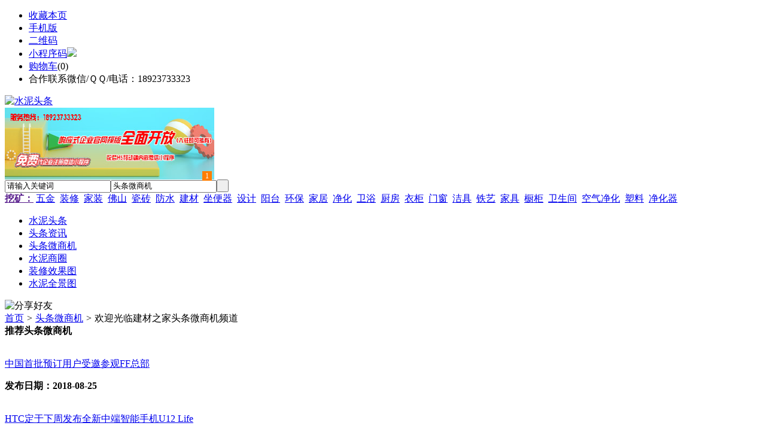

--- FILE ---
content_type: text/html;charset=UTF-8
request_url: https://ns79.com/info/
body_size: 10088
content:
<!doctype html>
<html>
<head>
<meta charset="UTF-8"/>
<title>头条微商机_水泥头条https://ns79.com/</title>
<meta http-equiv="mobile-agent" content="format=html5;url=https://m.ns79.com/info/">
<meta name="generator" content="BoYi"/>
<link rel="shortcut icon" type="image/x-icon" href="https://ns79.com/favicon.ico"/>
<link rel="bookmark" type="image/x-icon" href="https://ns79.com/favicon.ico"/>
<link rel="archives" title="水泥头条" href="https://ns79.com/archiver/"/>
<link rel="stylesheet" type="text/css" href="https://ns79.com/skin/boyi/style.css"/>
<link rel="stylesheet" type="text/css" href="https://ns79.com/skin/boyi/boyi.css"/>
<link rel="stylesheet" type="text/css" href="https://ns79.com/skin/boyi/info.css"/>
<!--[if lte IE 6]>
<link rel="stylesheet" type="text/css" href="https://ns79.com/skin/boyi/ie6.css"/>
<![endif]-->
<script type="text/javascript" src="https://ns79.com/lang/zh-cn/lang.js"></script>
<script type="text/javascript" src="https://ns79.com/file/script/config.js"></script>
<!--[if lte IE 9]><!-->
<script type="text/javascript" src="https://ns79.com/file/script/jquery-1.5.2.min.js"></script>
<!--<![endif]-->
<!--[if (gte IE 10)|!(IE)]><!-->
<script type="text/javascript" src="https://ns79.com/file/script/jquery-2.1.1.min.js"></script>
<!--<![endif]-->
<script type="text/javascript" src="https://ns79.com/file/script/common.js"></script>
<script type="text/javascript" src="https://ns79.com/file/script/page.js"></script>
<script type="text/javascript" src="https://ns79.com/file/script/jquery.lazyload.js"></script><script type="text/javascript">
GoMobile('https://m.ns79.com/info/');
var searchid = 22;
</script>
</head>
<body>
<div class="head" id="head">
<div class="head_m">
<div class="head_r" id="destoon_member"></div>
<div class="head_l">
<ul>
<li class="h_fav"><script type="text/javascript">addFav('收藏本页');</script></li>
<li class="h_mobile"><a href="javascript:Dmobile();">手机版</a></li><li class="h_qrcode"><a href="javascript:Dqrcode();">二维码</a></li>              <li id="mainCon"><a class="h_mobile thumbnail" href="#">小程序码<img src="https://ns79.com/skin/boyi/image/xiao+gong.jpg" /></a></li>
<li class="h_cart"><a href="https://ns79.com/member/cart.php">购物车</a>(<span class="head_t" id="destoon_cart">0</span>)</li>              <li class="f_red">合作联系微信/ＱＱ/电话：18923733323</li>
</ul>
</div>
</div>
</div>
<div class="m head_s" id="destoon_space"></div>
<div class="m"><div id="search_tips" style="display:none;"></div></div>
<div id="destoon_qrcode" style="display:none;"></div><div class="m">
<div id="search_module" style="display:none;" onMouseOut="Dh('search_module');" onMouseOver="Ds('search_module');">
<ul>
<li onClick="setModule('21','头条资讯')">头条资讯</li><li onClick="setModule('22','头条微商机')">头条微商机</li><li onClick="setModule('18','水泥商圈')">水泥商圈</li><li onClick="setModule('12','装修效果图')">装修效果图</li><li onClick="setModule('14','水泥全景图')">水泥全景图</li></ul>
</div>
</div>
<div class="m">
<div class="logo f_l"><a href="https://ns79.com/"><img src="https://ns79.com/skin/boyi/image/logo.png" width="300" height="110" alt="水泥头条"/></a></div><span class="logo-r"><script type="text/javascript" src="https://ns79.com/file/script/slide.js"></script><div id="slide_a21" class="slide" style="width:350px;height:120px;">
<a href="https://www.jc68.com/" target="_blank"><img src="https://bybc.cn/ad/jc68ad.jpg" width="350" height="120" alt=""/></a>
<a href="###" target="_self"><img src="https://bybc.cn/ad/ad20-3.jpg" width="350" height="120" alt=""/></a>
</div>
<script type="text/javascript">new dslide('slide_a21');</script>
</span>
<form id="destoon_search" action="https://ns79.com/info/search.php" onSubmit="return Dsearch(1);">
<input type="hidden" name="moduleid" value="22" id="destoon_moduleid"/>
<input type="hidden" name="spread" value="0" id="destoon_spread"/>
<div class="head_search">
<div>
<input name="kw" id="destoon_kw" type="text" class="search_i" value="请输入关键词" onFocus="if(this.value=='请输入关键词') this.value='';" onKeyUp="STip(this.value);" autocomplete="off" x-webkit-speech speech/><input type="text" id="destoon_select" class="search_m" value="头条微商机" readonly onFocus="this.blur();" onClick="$('#search_module').fadeIn('fast');"/><input type="submit" value=" " class="search_s"/>
</div>
</div>
<div class="head_search_kw f_l">
<a href="" onClick="Dsearch_adv();return false;"><strong>挖矿：</strong></a>
<span id="destoon_word"><a href="https://ns79.com/info/search.php?kw=%E4%BA%94%E9%87%91">五金</a>&nbsp; <a href="https://ns79.com/info/search.php?kw=%E8%A3%85%E4%BF%AE">装修</a>&nbsp; <a href="https://ns79.com/info/search.php?kw=%E5%AE%B6%E8%A3%85">家装</a>&nbsp; <a href="https://ns79.com/info/search.php?kw=%E4%BD%9B%E5%B1%B1">佛山</a>&nbsp; <a href="https://ns79.com/info/search.php?kw=%E7%93%B7%E7%A0%96">瓷砖</a>&nbsp; <a href="https://ns79.com/info/search.php?kw=%E9%98%B2%E6%B0%B4">防水</a>&nbsp; <a href="https://ns79.com/info/search.php?kw=%E5%BB%BA%E6%9D%90">建材</a>&nbsp; <a href="https://ns79.com/info/search.php?kw=%E5%9D%90%E4%BE%BF%E5%99%A8">坐便器</a>&nbsp; <a href="https://ns79.com/info/search.php?kw=%E8%AE%BE%E8%AE%A1">设计</a>&nbsp; <a href="https://ns79.com/info/search.php?kw=%E9%98%B3%E5%8F%B0">阳台</a>&nbsp; <a href="https://ns79.com/info/search.php?kw=%E7%8E%AF%E4%BF%9D">环保</a>&nbsp; <a href="https://ns79.com/info/search.php?kw=%E5%AE%B6%E5%B1%85">家居</a>&nbsp; <a href="https://ns79.com/info/search.php?kw=%E5%87%80%E5%8C%96">净化</a>&nbsp; <a href="https://ns79.com/info/search.php?kw=%E5%8D%AB%E6%B5%B4">卫浴</a>&nbsp; <a href="https://ns79.com/info/search.php?kw=%E5%8E%A8%E6%88%BF">厨房</a>&nbsp; <a href="https://ns79.com/info/search.php?kw=%E8%A1%A3%E6%9F%9C">衣柜</a>&nbsp; <a href="https://ns79.com/info/search.php?kw=%E9%97%A8%E7%AA%97">门窗</a>&nbsp; <a href="https://ns79.com/info/search.php?kw=%E6%B4%81%E5%85%B7">洁具</a>&nbsp; <a href="https://ns79.com/info/search.php?kw=%E9%93%81%E8%89%BA">铁艺</a>&nbsp; <a href="https://ns79.com/info/search.php?kw=%E5%AE%B6%E5%85%B7">家具</a>&nbsp; <a href="https://ns79.com/info/search.php?kw=%E6%A9%B1%E6%9F%9C">橱柜</a>&nbsp; <a href="https://ns79.com/info/search.php?kw=%E5%8D%AB%E7%94%9F%E9%97%B4">卫生间</a>&nbsp; <a href="https://ns79.com/info/search.php?kw=%E7%A9%BA%E6%B0%94%E5%87%80%E5%8C%96">空气净化</a>&nbsp; <a href="https://ns79.com/info/search.php?kw=%E5%A1%91%E6%96%99">塑料</a>&nbsp; <a href="https://ns79.com/info/search.php?kw=%E5%87%80%E5%8C%96%E5%99%A8">净化器</a>&nbsp; </span></div>
</form>
  </div>
<div class="c_b"></div>
</div>
<div class="menu_out">
  <div id="nv" class="menu">
<ul class="m"><li><a href="https://ns79.com/"><span>水泥头条</span></a></li><li><a href="https://ns79.com/news/"><span>头条资讯</span></a></li><li class="menuon"><a href="https://ns79.com/info/"><span>头条微商机</span></a></li><li><a href="https://ns79.com/club/"><span>水泥商圈</span></a></li><li><a href="https://ns79.com/photo/"><span>装修效果图</span></a></li><li><a href="https://ns79.com/video/"><span>水泥全景图</span></a></li></ul>
</div>
</div>
<div class="m b20" id="headb"></div><div class="m">
<div class="nav"><div><img src="https://ns79.com/skin/boyi/image/ico-share.png" class="share" title="分享好友" onclick="Dshare(22, 0);"/></div><a href="https://ns79.com/">首页</a> <i>&gt;</i> <a href="https://ns79.com/info/">头条微商机</a> <i>&gt;</i> 欢迎光临建材之家头条微商机频道<span class="f_r"><marquee scrollamount="6" width="300px"> </marquee></span></div>
<div class="b20 bd-t"></div>
</div>
<div class="m m3">
<div class="m3l">
<div class="head-txt"><strong>推荐头条微商机</strong></div>
<div class="list-ar"><div>
<a href="https://ns79.com/info/show-29138.html"><img src="https://ns79.com/skin/boyi/image/lazy.gif" class="lazy" original="http://img2.jc68.cn/upload/201808/25/102215191.jpg.middle.jpg" width="170" height="150" alt=""/></a>
<p><a href="https://ns79.com/info/show-29138.html" title="中国首批预订用户受邀参观FF总部">中国首批预订用户受邀参观FF总部</a></p>
<b><span class="f_r">发布日期：2018-08-25</span></b>
</div>
<div>
<a href="https://ns79.com/info/show-29096.html"><img src="https://ns79.com/skin/boyi/image/lazy.gif" class="lazy" original="http://img2.jc68.cn/upload/201808/24/172645301.jpg.middle.jpg" width="170" height="150" alt=""/></a>
<p><a href="https://ns79.com/info/show-29096.html" title="HTC定于下周发布全新中端智能手机U12 Life">HTC定于下周发布全新中端智能手机U12 Life</a></p>
<b><span class="f_r">发布日期：2018-08-24</span></b>
</div>
<div>
<a href="https://ns79.com/info/show-29095.html"><img src="https://ns79.com/skin/boyi/image/lazy.gif" class="lazy" original="http://img2.jc68.cn/upload/201808/24/172433881.jpg.middle.jpg" width="170" height="150" alt=""/></a>
<p><a href="https://ns79.com/info/show-29095.html" title="OPPO发布R系列新机R17和R17 Pro">OPPO发布R系列新机R17和R17 Pro</a></p>
<b><span class="f_r">发布日期：2018-08-24</span></b>
</div>
<div>
<a href="https://ns79.com/info/show-29053.html"><img src="https://ns79.com/skin/boyi/image/lazy.gif" class="lazy" original="http://img2.jc68.cn/upload/201808/23/154255211.jpg.middle.jpg" width="170" height="150" alt=""/></a>
<p><a href="https://ns79.com/info/show-29053.html" title="高通将推出7纳米芯片，预计成为首款支持5G的移动平台">高通将推出7纳米芯片，预计成为首款支持5G的移动平台</a></p>
<b><span class="f_r">发布日期：2018-08-23</span></b>
</div>
<div>
<a href="https://ns79.com/info/show-29052.html"><img src="https://ns79.com/skin/boyi/image/lazy.gif" class="lazy" original="http://img2.jc68.cn/upload/201808/23/154105231.jpg.middle.jpg" width="170" height="150" alt=""/></a>
<p><a href="https://ns79.com/info/show-29052.html" title="小米发布Pocophone F1全球最便宜骁龙845手机">小米发布Pocophone F1全球最便宜骁龙845手机</a></p>
<b><span class="f_r">发布日期：2018-08-23</span></b>
</div>
<div>
<a href="https://ns79.com/info/show-29051.html"><img src="https://ns79.com/skin/boyi/image/lazy.gif" class="lazy" original="http://img2.jc68.cn/upload/201808/23/153901551.jpg.middle.jpg" width="170" height="150" alt=""/></a>
<p><a href="https://ns79.com/info/show-29051.html" title="三星LTE版Galaxy Watch智能腕表9月上市，售价380美元">三星LTE版Galaxy Watch智能腕表9月上市，售价380美元</a></p>
<b><span class="f_r">发布日期：2018-08-23</span></b>
</div>
<div>
<a href="https://ns79.com/info/show-29042.html"><img src="https://ns79.com/skin/boyi/image/lazy.gif" class="lazy" original="http://img2.jc68.cn/upload/201808/23/150959291.jpg.middle.jpg" width="170" height="150" alt=""/></a>
<p><a href="https://ns79.com/info/show-29042.html" title="传ofo最终20亿美元“卖身”滴滴，ofo否认">传ofo最终20亿美元“卖身”滴滴，ofo否认</a></p>
<b><span class="f_r">发布日期：2018-08-23</span></b>
</div>
<div>
<a href="https://ns79.com/info/show-28979.html"><img src="https://ns79.com/skin/boyi/image/lazy.gif" class="lazy" original="http://img2.jc68.cn/upload/201808/21/142157151.jpg.middle.jpg" width="170" height="150" alt=""/></a>
<p><a href="https://ns79.com/info/show-28979.html" title="华硕ROG Phone入网：2.96GHz骁龙845/512G存储">华硕ROG Phone入网：2.96GHz骁龙845/512G存储</a></p>
<b><span class="f_r">发布日期：2018-08-21</span></b>
</div>
<span class="c_b"></span></div>
<div class="b20"></div><div class="b20"></div>
<div class="head-txt"><strong>最新头条微商机</strong></div>
<div  id="item_123265">
<div class="infolist-l"><a href="https://ns79.com/info/show-123265.html" target="_blank"><img src="https://ns79.com/skin/boyi/image/nopic1.gif" width="240" height="180" alt="金石资源：子公司金昌矿业3月1日起逐步恢复生产" onmouseover="img_tip(this, this.src);" onmouseout="img_tip(this, '');"/></a></div>
<div class="infolist-r">
<h3><a href="https://ns79.com/info/show-123265.html" target="_blank"><strong>金石资源：子公司金昌矿业3月1日起逐步恢复生产</strong></a></h3>
      金石资源(603505)2月28日晚间公告，公司子公司金昌矿业外包采掘施工单位于2024年10月31日在矿区作业时发生一起冒顶事故，兰溪市应急管理局要求金昌矿业停产整顿。近日，兰溪市应急管理局对金昌矿业的整改情况进行了......<br />
<span class="f_r">发布日期：2025-02-28</span>
    </div>
</div>
<div class="b20 c_b"></div>
<div class="b20 bd-t"></div>
<div  id="item_123264">
<div class="infolist-l"><a href="https://ns79.com/info/show-123264.html" target="_blank"><img src="https://ns79.com/skin/boyi/image/nopic1.gif" width="240" height="180" alt="一品红接入DeepSeek 为产销研提供有力支撑" onmouseover="img_tip(this, this.src);" onmouseout="img_tip(this, '');"/></a></div>
<div class="infolist-r">
<h3><a href="https://ns79.com/info/show-123264.html" target="_blank"><strong>一品红接入DeepSeek 为产销研提供有力支撑</strong></a></h3>
      一品红(300723)官微今日消息，近日公司顺利完成DeepSeek本地化部署及业务适配，加速推进大模型在研发、生产、营销全链条的深度应用，助力研发效率与运营效能提升。借助DeepSeek的本地化部署，公司进行定制化应用扩展......<br />
<span class="f_r">发布日期：2025-02-28</span>
    </div>
</div>
<div class="b20 c_b"></div>
<div class="b20 bd-t"></div>
<div  id="item_123263">
<div class="infolist-l"><a href="https://ns79.com/info/show-123263.html" target="_blank"><img src="https://ns79.com/skin/boyi/image/nopic1.gif" width="240" height="180" alt="昆药集团：天麻素注射液获批临床试验" onmouseover="img_tip(this, this.src);" onmouseout="img_tip(this, '');"/></a></div>
<div class="infolist-r">
<h3><a href="https://ns79.com/info/show-123263.html" target="_blank"><strong>昆药集团：天麻素注射液获批临床试验</strong></a></h3>
      昆药集团(600422)2月28日晚间公告，公司近日收到国家药监局签发的天麻素注射液按照化学药品2.4类新药受理的《药物临床试验批准通知书》，同意该新药开展相关临床试验研究。天麻素注射液适应症为预防心脏外科术后谵妄......<br />
<span class="f_r">发布日期：2025-02-28</span>
    </div>
</div>
<div class="b20 c_b"></div>
<div class="b20 bd-t"></div>
<div  id="item_123262">
<div class="infolist-l"><a href="https://ns79.com/info/show-123262.html" target="_blank"><img src="https://ns79.com/skin/boyi/image/nopic1.gif" width="240" height="180" alt="中老500千伏联网工程老挝段启动建设" onmouseover="img_tip(this, this.src);" onmouseout="img_tip(this, '');"/></a></div>
<div class="infolist-r">
<h3><a href="https://ns79.com/info/show-123262.html" target="_blank"><strong>中老500千伏联网工程老挝段启动建设</strong></a></h3>
      中老500千伏联网工程老挝段建设启动仪式26日在老挝首都万象举行，项目建成后将大幅提升中老电力互通互济。中老500千伏联网工程是纳入中老命运共同体行动计划的重大工程项目，计划于2026年竣工投产。届时，中老双向电......<br />
<span class="f_r">发布日期：2025-02-27</span>
    </div>
</div>
<div class="b20 c_b"></div>
<div class="b20 bd-t"></div>
<div  id="item_123261">
<div class="infolist-l"><a href="https://ns79.com/info/show-123261.html" target="_blank"><img src="https://ns79.com/skin/boyi/image/nopic1.gif" width="240" height="180" alt="利元亨：拟3000万元至4000万元回购公司股份" onmouseover="img_tip(this, this.src);" onmouseout="img_tip(this, '');"/></a></div>
<div class="infolist-r">
<h3><a href="https://ns79.com/info/show-123261.html" target="_blank"><strong>利元亨：拟3000万元至4000万元回购公司股份</strong></a></h3>
      利元亨(688499)2月27日晚间公告，拟3000万元—4000万元回购公司股份，回购股份拟用于员工持股计划或股权激励，回购价格不超过36.6元/股（含）。......<br />
<span class="f_r">发布日期：2025-02-27</span>
    </div>
</div>
<div class="b20 c_b"></div>
<div class="b20 bd-t"></div>
<div  id="item_123260">
<div class="infolist-l"><a href="https://ns79.com/info/show-123260.html" target="_blank"><img src="https://ns79.com/skin/boyi/image/nopic1.gif" width="240" height="180" alt="圣湘生物：2024年净利润2.59亿元 同比下降28.78%" onmouseover="img_tip(this, this.src);" onmouseout="img_tip(this, '');"/></a></div>
<div class="infolist-r">
<h3><a href="https://ns79.com/info/show-123260.html" target="_blank"><strong>圣湘生物：2024年净利润2.59亿元 同比下降28.78%</strong></a></h3>
      圣湘生物(688289)2月27日晚间发布2024年度业绩快报，2024年度实现营业收入14.97亿元，同比增长48.6%。归属于母公司所有者的净利润2.59亿元，同比下降28.78%；基本每股收益0.44元。2024年呼吸道类产品营业收入较上年......<br />
<span class="f_r">发布日期：2025-02-27</span>
    </div>
</div>
<div class="b20 c_b"></div>
<div class="b20 bd-t"></div>
<div  id="item_123259">
<div class="infolist-l"><a href="https://ns79.com/info/show-123259.html" target="_blank"><img src="https://ns79.com/skin/boyi/image/nopic1.gif" width="240" height="180" alt="全国首家外商独资三级综合医院今日开诊" onmouseover="img_tip(this, this.src);" onmouseout="img_tip(this, '');"/></a></div>
<div class="infolist-r">
<h3><a href="https://ns79.com/info/show-123259.html" target="_blank"><strong>全国首家外商独资三级综合医院今日开诊</strong></a></h3>
      2月26日，全国首家外商独资三级综合医院——天津鹏瑞利医院正式开诊，迎来了首批患者。标志着我国医疗领域对外开放迈出重要一步，同时也为京津冀地区乃至全国的患者提供了国际化、高品质的医疗服务新选择。......<br />
<span class="f_r">发布日期：2025-02-26</span>
    </div>
</div>
<div class="b20 c_b"></div>
<div class="b20 bd-t"></div>
<div  id="item_123258">
<div class="infolist-l"><a href="https://ns79.com/info/show-123258.html" target="_blank"><img src="https://ns79.com/skin/boyi/image/nopic1.gif" width="240" height="180" alt="伟星新材：2024年净利润9.55亿元 同比下降33.36%" onmouseover="img_tip(this, this.src);" onmouseout="img_tip(this, '');"/></a></div>
<div class="infolist-r">
<h3><a href="https://ns79.com/info/show-123258.html" target="_blank"><strong>伟星新材：2024年净利润9.55亿元 同比下降33.36%</strong></a></h3>
      伟星新材(002372)2月26日晚间发布业绩快报，2024年度公司实现营业总收入62.71亿元，同比下降1.68%；净利润9.55亿元，同比下降33.36%；基本每股收益0.61元。净利润下降的主要原因：一是宁波东鹏合立股权投资合伙企业......<br />
<span class="f_r">发布日期：2025-02-26</span>
    </div>
</div>
<div class="b20 c_b"></div>
<div class="b20 bd-t"></div>
<div  id="item_123257">
<div class="infolist-l"><a href="https://ns79.com/info/show-123257.html" target="_blank"><img src="https://ns79.com/skin/boyi/image/nopic1.gif" width="240" height="180" alt="排片规模前所未有 《哪吒2》在港澳地区热映" onmouseover="img_tip(this, this.src);" onmouseout="img_tip(this, '');"/></a></div>
<div class="infolist-r">
<h3><a href="https://ns79.com/info/show-123257.html" target="_blank"><strong>排片规模前所未有 《哪吒2》在港澳地区热映</strong></a></h3>
      在国家电影局指导下，经中央政府驻港联络办、中央政府驻澳联络办和香港特区政府相关部门、澳门特区政府相关部门的大力协调，《哪吒之魔童闹海》昨天起在港澳地区超过60家电影院全面上映。两地多家影院的放映场次座无......<br />
<span class="f_r">发布日期：2025-02-23</span>
    </div>
</div>
<div class="b20 c_b"></div>
<div class="b20 bd-t"></div>
<div  id="item_123256">
<div class="infolist-l"><a href="https://ns79.com/info/show-123256.html" target="_blank"><img src="https://ns79.com/skin/boyi/image/nopic1.gif" width="240" height="180" alt="网传“迪士尼乐园将落户重庆”系谣言" onmouseover="img_tip(this, this.src);" onmouseout="img_tip(this, '');"/></a></div>
<div class="infolist-r">
<h3><a href="https://ns79.com/info/show-123256.html" target="_blank"><strong>网传“迪士尼乐园将落户重庆”系谣言</strong></a></h3>
      据“重庆辟谣”微信公众号消息，近日，某网民在互联网平台发布信息称“迪士尼乐园将落户重庆，并选址在北碚”，引发关注。经核实，网传信息系谣言，北碚区目前并无此规划。谣言线索已转交属地公安机关进一步调查处置......<br />
<span class="f_r">发布日期：2025-02-23</span>
    </div>
</div>
<div class="b20 c_b"></div>
<div class="b20 bd-t"></div>
<div  id="item_123255">
<div class="infolist-l"><a href="https://ns79.com/info/show-123255.html" target="_blank"><img src="https://ns79.com/skin/boyi/image/nopic1.gif" width="240" height="180" alt="北京量子院创世界纪录 “量子电话”通信速率与1G网络相当" onmouseover="img_tip(this, this.src);" onmouseout="img_tip(this, '');"/></a></div>
<div class="infolist-r">
<h3><a href="https://ns79.com/info/show-123255.html" target="_blank"><strong>北京量子院创世界纪录 “量子电话”通信速率与1G网络相当</strong></a></h3>
      接打“量子电话”成为现实。北京量子信息科学研究院副院长、清华大学教授龙桂鲁带领团队提出量子直接通信理论，通过自主构建的实用化系统，连续168小时实现百公里量子直接通信，且通信速率稳定在2.38千比特每秒，这......<br />
<span class="f_r">发布日期：2025-02-23</span>
    </div>
</div>
<div class="b20 c_b"></div>
<div class="b20 bd-t"></div>
<div  id="item_123254">
<div class="infolist-l"><a href="https://ns79.com/info/show-123254.html" target="_blank"><img src="https://ns79.com/skin/boyi/image/nopic1.gif" width="240" height="180" alt="早谋划、快行动 2025年地方楼市开新局" onmouseover="img_tip(this, this.src);" onmouseout="img_tip(this, '');"/></a></div>
<div class="infolist-r">
<h3><a href="https://ns79.com/info/show-123254.html" target="_blank"><strong>早谋划、快行动 2025年地方楼市开新局</strong></a></h3>
      新年伊始，全国31个省份密集召开地方两会，对全年经济工作和社会发展作出全面部署；春节假期刚过，各省市又以“新春第一会”的形式，吹响经济发展的“集结号”。地方两会和“新春第一会”对全年工作具有“风向标”意......<br />
<span class="f_r">发布日期：2025-02-23</span>
    </div>
</div>
<div class="b20 c_b"></div>
<div class="b20 bd-t"></div>
<div  id="item_123253">
<div class="infolist-l"><a href="https://ns79.com/info/show-123253.html" target="_blank"><img src="https://ns79.com/skin/boyi/image/nopic1.gif" width="240" height="180" alt="长三角铁路春运共发送9900万人次同比增近8% 创历史新高" onmouseover="img_tip(this, this.src);" onmouseout="img_tip(this, '');"/></a></div>
<div class="infolist-r">
<h3><a href="https://ns79.com/info/show-123253.html" target="_blank"><strong>长三角铁路春运共发送9900万人次同比增近8% 创历史新高</strong></a></h3>
      记者从中国铁路上海局集团有限公司获悉，截至2月22日，为期40天的2025年春运收官，长三角铁路累计发送旅客近9900万人次，较去年春运多发送旅客近700万人次，增长近8%，创春运旅客发送量历史新高。......<br />
<span class="f_r">发布日期：2025-02-23</span>
    </div>
</div>
<div class="b20 c_b"></div>
<div class="b20 bd-t"></div>
<div  id="item_123252">
<div class="infolist-l"><a href="https://ns79.com/info/show-123252.html" target="_blank"><img src="https://ns79.com/skin/boyi/image/nopic1.gif" width="240" height="180" alt="永冠新材：股东拟减持不超3%公司股份" onmouseover="img_tip(this, this.src);" onmouseout="img_tip(this, '');"/></a></div>
<div class="infolist-r">
<h3><a href="https://ns79.com/info/show-123252.html" target="_blank"><strong>永冠新材：股东拟减持不超3%公司股份</strong></a></h3>
      永冠新材(603681)2月21日晚间公告，股东谢秉政持有公司8%股份，拟通过集中竞价、大宗交易方式合计减持不超过573.39万股，即不超过公司总股本的3%。......<br />
<span class="f_r">发布日期：2025-02-21</span>
    </div>
</div>
<div class="b20 c_b"></div>
<div class="b20 bd-t"></div>
<div  id="item_123251">
<div class="infolist-l"><a href="https://ns79.com/info/show-123251.html" target="_blank"><img src="https://ns79.com/skin/boyi/image/nopic1.gif" width="240" height="180" alt="上交所上市委：汉邦科技首发获通过" onmouseover="img_tip(this, this.src);" onmouseout="img_tip(this, '');"/></a></div>
<div class="infolist-r">
<h3><a href="https://ns79.com/info/show-123251.html" target="_blank"><strong>上交所上市委：汉邦科技首发获通过</strong></a></h3>
      上交所上市委公告，江苏汉邦科技股份有限公司首发获通过。......<br />
<span class="f_r">发布日期：2025-02-21</span>
    </div>
</div>
<div class="b20 c_b"></div>
<div class="b20 bd-t"></div>
<div  id="item_123250">
<div class="infolist-l"><a href="https://ns79.com/info/show-123250.html" target="_blank"><img src="https://ns79.com/skin/boyi/image/nopic1.gif" width="240" height="180" alt="指南针：1.09亿元收购先锋基金22.505%股权" onmouseover="img_tip(this, this.src);" onmouseout="img_tip(this, '');"/></a></div>
<div class="infolist-r">
<h3><a href="https://ns79.com/info/show-123250.html" target="_blank"><strong>指南针：1.09亿元收购先锋基金22.505%股权</strong></a></h3>
      指南针(300803)2月18日晚间公告，公司2月18日签署了《股权转让协议》，将收购北京鹏康持有的先锋基金管理有限公司（以下简称“先锋基金”）22.505%股权，交易价格为1.09亿元。2月18日，公司通过查询深圳市市场监督管......<br />
<span class="f_r">发布日期：2025-02-18</span>
    </div>
</div>
<div class="b20 c_b"></div>
<div class="b20 bd-t"></div>
<div  id="item_123249">
<div class="infolist-l"><a href="https://ns79.com/info/show-123249.html" target="_blank"><img src="https://ns79.com/skin/boyi/image/nopic1.gif" width="240" height="180" alt="新时达：公司目前经营情况正常，内外部经营环境未发生重大变化" onmouseover="img_tip(this, this.src);" onmouseout="img_tip(this, '');"/></a></div>
<div class="infolist-r">
<h3><a href="https://ns79.com/info/show-123249.html" target="_blank"><strong>新时达：公司目前经营情况正常，内外部经营环境未发生重大变化</strong></a></h3>
      新时达(002527)2月18日晚间发布股票交易异常波动公告，公司目前经营情况正常，内外部经营环境未发生重大变化。......<br />
<span class="f_r">发布日期：2025-02-18</span>
    </div>
</div>
<div class="b20 c_b"></div>
<div class="b20 bd-t"></div>
<div  id="item_123248">
<div class="infolist-l"><a href="https://ns79.com/info/show-123248.html" target="_blank"><img src="https://ns79.com/skin/boyi/image/nopic1.gif" width="240" height="180" alt="瑞尔特业绩快报：2024年净利润1.88亿元，同比下降13.81%" onmouseover="img_tip(this, this.src);" onmouseout="img_tip(this, '');"/></a></div>
<div class="infolist-r">
<h3><a href="https://ns79.com/info/show-123248.html" target="_blank"><strong>瑞尔特业绩快报：2024年净利润1.88亿元，同比下降13.81%</strong></a></h3>
      瑞尔特(002790)2月18日晚间发布2024年度业绩快报，2024年度公司实现营业总收入23.64亿元，同比增长8.23%；归属于上市公司股东的净利润1.88亿元，同比下降13.81%；基本每股收益0.4508元。......<br />
<span class="f_r">发布日期：2025-02-18</span>
    </div>
</div>
<div class="b20 c_b"></div>
<div class="b20 bd-t"></div>
<div  id="item_123247">
<div class="infolist-l"><a href="https://ns79.com/info/show-123247.html" target="_blank"><img src="https://ns79.com/skin/boyi/image/nopic1.gif" width="240" height="180" alt="海南拟出台18条举措 支持通用航空和低空经济高质量发展" onmouseover="img_tip(this, this.src);" onmouseout="img_tip(this, '');"/></a></div>
<div class="infolist-r">
<h3><a href="https://ns79.com/info/show-123247.html" target="_blank"><strong>海南拟出台18条举措 支持通用航空和低空经济高质量发展</strong></a></h3>
      据海南省政府网站2月16日消息，《海南省支持通用航空和低空经济高质量发展的若干措施(公开征求意见稿)》已制定完成，正向社会公开征求意见。海南省拟推出18条举措，围绕促进企业引进培育、支持基础设施建设和集聚发......<br />
<span class="f_r">发布日期：2025-02-16</span>
    </div>
</div>
<div class="b20 c_b"></div>
<div class="b20 bd-t"></div>
<div  id="item_123246">
<div class="infolist-l"><a href="https://ns79.com/info/show-123246.html" target="_blank"><img src="https://ns79.com/skin/boyi/image/nopic1.gif" width="240" height="180" alt="腾讯回应微信接入DeepSeek" onmouseover="img_tip(this, this.src);" onmouseout="img_tip(this, '');"/></a></div>
<div class="infolist-r">
<h3><a href="https://ns79.com/info/show-123246.html" target="_blank"><strong>腾讯回应微信接入DeepSeek</strong></a></h3>
      近日，有消息称，微信正在灰测接入DeepSeek R1模型。对此，腾讯方面2月16日回应记者称，微信搜一搜在调用混元大模型丰富AI搜索的同时，近日正式灰度测试接入DeepSeek。在灰度测试范围的用户，可在对话框顶部搜索入口......<br />
<span class="f_r">发布日期：2025-02-16</span>
    </div>
</div>
<div class="b20 c_b"></div>
<div class="b20 bd-t"></div>
      </div>
<div class="m3r">
<div class="cat-r">
<div class="head-sub"><strong>按分类浏览</strong></div>
<ul>
<li><a href="https://ns79.com/info/list-23.html">内参商机</a></li>
</ul>
</div>
<div class="b20"></div><div class="b20"></div>
<div class="head-sub"><strong>点击排行</strong></div>
<div class="list-rank"><ul>
<li><span class="f_r">1004</span><em>1</em><a href="https://ns79.com/info/show-93581.html" title="数据：Metamask Swap 累计交易额达 238 亿美元，用户人数为 80.9 万">数据：Metamask Swap 累计交易额达 238 亿美元，用户人数为 80.9 万</a></li>
<li><span class="f_r">958</span><em>2</em><a href="https://ns79.com/info/show-93582.html" title="数据：MakerDAO 免除锚定稳定模块 PSM 中 USDC 兑 DAI 费用 5 日内超 10 亿 USDC 流出">数据：MakerDAO 免除锚定稳定模块 PSM 中 USDC 兑 DAI 费用 5 日内超 10 亿 USDC 流出</a></li>
<li><span class="f_r">901</span><em>3</em><a href="https://ns79.com/info/show-93586.html" title="波卡生态隐私保护项目 Manta Network 与元宇宙项目 Bit.Country 合作共建「隐私元宇宙」">波卡生态隐私保护项目 Manta Network 与元宇宙项目 Bit.Country 合作共建「隐私元宇宙」</a></li>
<li><span class="f_r">895</span><i>4</i><a href="https://ns79.com/info/show-93576.html" title="数据：Avalanche 上总锁仓价值超 100 亿美元">数据：Avalanche 上总锁仓价值超 100 亿美元</a></li>
<li><span class="f_r">876</span><i>5</i><a href="https://ns79.com/info/show-93577.html" title="ConstitutionDAO 与英国苏富比及 FTX 商讨参与美国《宪法》副本竞拍">ConstitutionDAO 与英国苏富比及 FTX 商讨参与美国《宪法》副本竞拍</a></li>
<li><span class="f_r">846</span><i>6</i><a href="https://ns79.com/info/show-93587.html" title="无损期权协议 KAKI Protocol 已支持 Arbitrum 和 BSC，将向早期协议交互用户发放空投奖励">无损期权协议 KAKI Protocol 已支持 Arbitrum 和 BSC，将向早期协议交互用户发放空投奖励</a></li>
<li><span class="f_r">821</span><i>7</i><a href="https://ns79.com/info/show-93585.html" title="NBA 球星韦德与 Dapper Labs 合作，将通过 Flow 生态平台 Mint 发行 5 枚 NFT">NBA 球星韦德与 Dapper Labs 合作，将通过 Flow 生态平台 Mint 发行 5 枚 NFT</a></li>
<li><span class="f_r">785</span><i>8</i><a href="https://ns79.com/info/show-98660.html" title="科兴制药：立足全球视野，从“For China”向“For Global”">科兴制药：立足全球视野，从“For China”向“For Global”</a></li>
<li><span class="f_r">752</span><i>9</i><a href="https://ns79.com/info/show-93574.html" title="美国知名节目主持人 Jimmy Fallon 将其推特头像改为 BAYC 作品">美国知名节目主持人 Jimmy Fallon 将其推特头像改为 BAYC 作品</a></li>
</ul></div>
<script type="text/javascript" src="https://ns79.com/file/script/slide.js"></script><div id="slide_a21" class="slide" style="width:350px;height:120px;">
<a href="https://www.jc68.com/" target="_blank"><img src="https://bybc.cn/ad/jc68ad.jpg" width="350" height="120" alt=""/></a>
<a href="###" target="_self"><img src="https://bybc.cn/ad/ad20-3.jpg" width="350" height="120" alt=""/></a>
</div>
<script type="text/javascript">new dslide('slide_a21');</script>
<div class="b20"></div>
    <div class="head-sub"><strong>推荐资讯</strong></div>
        <div class="list-rank"><ul>
<li><a href="https://ns79.com/news/show-32485.html" target="_blank" title="广州明慧科研级荧光显微镜应用于沥青荧光检测">广州明慧科研级荧光显微镜应用于沥青荧光检测</a></li>
<li><a href="https://ns79.com/news/show-32484.html" target="_blank" title="新型高效重型细碎机该如何选择合适的生产厂家">新型高效重型细碎机该如何选择合适的生产厂家</a></li>
<li><a href="https://ns79.com/news/show-32481.html" target="_blank" title="美阁门窗荣获铝门窗 “创新性品牌”引领门窗行业创新升级">美阁门窗荣获铝门窗 “创新性品牌”引领门窗行业创新升级</a></li>
<li><a href="https://ns79.com/news/show-32477.html" target="_blank" title="青岛办公家具专业设备德国原装的威力Unicontrol6">青岛办公家具专业设备德国原装的威力Unicontrol6</a></li>
<li><a href="https://ns79.com/news/show-32476.html" target="_blank" title="闪光对焊机之液压系统介绍—苏州安嘉">闪光对焊机之液压系统介绍—苏州安嘉</a></li>
<li><a href="https://ns79.com/news/show-32475.html" target="_blank" title="专业运动木地板施工厂家 运动木地板安装流程">专业运动木地板施工厂家 运动木地板安装流程</a></li>
<li><a href="https://ns79.com/news/show-32474.html" target="_blank" title="储能焊机具备哪些优质的性能—苏州安嘉">储能焊机具备哪些优质的性能—苏州安嘉</a></li>
<li><a href="https://ns79.com/news/show-32472.html" target="_blank" title="耐可视携金相显微镜参加第20届中国国际光电装备博览会（深圳）">耐可视携金相显微镜参加第20届中国国际光电装备博览会（深圳）</a></li>
<li><a href="https://ns79.com/news/show-32470.html" target="_blank" title="高大上！智能公交候车亭亮相嘉兴！">高大上！智能公交候车亭亮相嘉兴！</a></li>
<li><a href="https://ns79.com/news/show-32468.html" target="_blank" title="怎么挑选工程无线监控专用远距离无线网桥？">怎么挑选工程无线监控专用远距离无线网桥？</a></li>
</ul>
</div>
     <div class="b20"></div>
<div class="head-sub"><strong>最新</strong></div>
        <div class="list-rank"></div>
     <div class="b20"></div>
<div class="head-sub"><strong>头条微商机头条微商机</strong></div>  
        <div class="list-rank"><ul>
<li><a href="https://ns79.com/info/show-123265.html" target="_blank" title="金石资源：子公司金昌矿业3月1日起逐步恢复生产">金石资源：子公司金昌矿业3月1日起逐步恢复生产</a></li>
<li><a href="https://ns79.com/info/show-123264.html" target="_blank" title="一品红接入DeepSeek 为产销研提供有力支撑">一品红接入DeepSeek 为产销研提供有力支撑</a></li>
<li><a href="https://ns79.com/info/show-123263.html" target="_blank" title="昆药集团：天麻素注射液获批临床试验">昆药集团：天麻素注射液获批临床试验</a></li>
<li><a href="https://ns79.com/info/show-123262.html" target="_blank" title="中老500千伏联网工程老挝段启动建设">中老500千伏联网工程老挝段启动建设</a></li>
<li><a href="https://ns79.com/info/show-123261.html" target="_blank" title="利元亨：拟3000万元至4000万元回购公司股份">利元亨：拟3000万元至4000万元回购公司股份</a></li>
<li><a href="https://ns79.com/info/show-123260.html" target="_blank" title="圣湘生物：2024年净利润2.59亿元 同比下降28.78%">圣湘生物：2024年净利润2.59亿元 同比下降28.78%</a></li>
<li><a href="https://ns79.com/info/show-123259.html" target="_blank" title="全国首家外商独资三级综合医院今日开诊">全国首家外商独资三级综合医院今日开诊</a></li>
<li><a href="https://ns79.com/info/show-123258.html" target="_blank" title="伟星新材：2024年净利润9.55亿元 同比下降33.36%">伟星新材：2024年净利润9.55亿元 同比下降33.36%</a></li>
<li><a href="https://ns79.com/info/show-123257.html" target="_blank" title="排片规模前所未有 《哪吒2》在港澳地区热映">排片规模前所未有 《哪吒2》在港澳地区热映</a></li>
<li><a href="https://ns79.com/info/show-123256.html" target="_blank" title="网传“迪士尼乐园将落户重庆”系谣言">网传“迪士尼乐园将落户重庆”系谣言</a></li>
</ul>
</div>
     <div class="b20"></div>
<div class="head-sub"><strong>推荐产品</strong></div> 
        <div class="list-ar-r"></div>
              <div class="b10 c_b"> </div>
</div>
</div> 
<div class="m b20"></div>
<div class="m ad"></div>
<div class="b20 c_b"></div>
<div class="foot" style="overflow: hidden; white-space: nowrap; text-overflow:ellipsis;">
<a href="https://f-7.cn/" target="_blank">建材风水</a> | 
<a href="https://cengmu.com/" target="_blank">木板之家</a> | 
<a href="https://xv68.com/" target="_blank">电工之家</a> | 
<a href="https://qb89.com/" target="_blank">壁纸之家</a> | 
<a href="https://cengze.com/" target="_blank">净化之家</a> | 
<a href="https://ju89.com/" target="_blank">安防之家</a> | 
<a href="https://su59.com/" target="_blank">水暖之家</a> | 
<a href="https://yee6.com/" target="_blank">洁具之家</a> | 
<a href="https://clttz.com/" target="_blank">窗帘头条</a> | 
<a href="https://nm92.com/" target="_blank">家饰之窗</a> | 
  
<a href="https://y-8.cn/" target="_blank">老姚之家</a> | 
<a href="https://h-7.cn/" target="_blank">灯饰之家</a> | 
<a href="https://dq27.cn/" target="_blank">电气之家</a> | 
<a href="https://qjtt.cn/" target="_blank">全景头条</a> | 
<a href="https://zm755.com/" target="_blank">照明之家</a> | 
<a href="https://fs755.com/" target="_blank">防水之家</a> | 
<a href="https://fd755.com/" target="_blank">防盗之家</a> | 
<a href="https://bybc.cn/" target="_blank">博一建材</a> | 
<a href="https://qkl07.com/" target="_blank">区快洞察</a> | 
  
<a href="https://zz.jc68.com/" target="_blank">郑州建材</a> | 
<a href="https://zhumadian.jc68.com/" target="_blank">驻马店建材</a> | 
<a href="https://zhoukou.jc68.com/" target="_blank">周口建材</a> | 
<a href="https://xinyang.jc68.com/" target="_blank">信阳建材</a> | 
<a href="https://shangqiu.jc68.com/" target="_blank">商丘建材</a> | 
<a href="https://nanyang.jc68.com/" target="_blank">南阳建材</a> | 
<a href="https://sanmenxia.jc68.com/" target="_blank">三门峡建材</a> | 
<a href="https://luohe.jc68.com/" target="_blank">漯河建材</a> | 
<a href="https://xuchang.jc68.com/" target="_blank">许昌建材</a> | 
<a href="https://puyang.jc68.com/" target="_blank">濮阳建材</a> | 
<a href="https://jiaozuo.jc68.com/" target="_blank">焦作建材</a> | 
<a href="https://xinxiang.jc68.com/" target="_blank">新乡建材</a> | 
<a href="https://hebi.jc68.com/" target="_blank">鹤壁建材</a> | 
<a href="https://anyang.jc68.com/" target="_blank">安阳建材</a> | 
<a href="https://pingdingshan.jc68.com/" target="_blank">平顶山建材</a> | 
<a href="https://luoyang.jc68.com/" target="_blank">洛阳建材</a> | 
<a href="https://kaifeng.jc68.com/" target="_blank">开封建材</a> | 
<a href="https://wuhan.jc68.com/" target="_blank">武汉建材</a> | 
<a href="https://shennongjia.jc68.com/" target="_blank">神农架建材</a> | 
<a href="https://tianmen.jc68.com/" target="_blank">天门建材</a> | 
<br/>
<a href="https://www.jc68.com/" target="_blank">建材</a> | 
<a href="https://720.jc68.com/" target="_blank">720全景</a> | 
<a href="https://my.jc68.com/" target="_blank">企业之家</a> | 
<a href="https://m.ns79.com/bbs" target="_blank">移动社区</a> | 
<a href="https://ns79.com/about/index.html">关于我们</a> &nbsp;|&nbsp; 
<a href="https://ns79.com/about/contact.html">联系方式</a> &nbsp;|&nbsp; 
<a href="https://ns79.com/about/agreement.html">使用协议</a> &nbsp;|&nbsp; 
<a href="https://ns79.com/about/copyright.html">版权隐私</a> &nbsp;|&nbsp; 
<a href="https://ns79.com/sitemap/">网站地图</a> | 
<a href="https://ns79.com/spread/">排名推广</a> | 
<a href="https://ns79.com/ad/" rel="nofollow">广告服务</a> | <a href="https://ns79.com/gift/" rel="nofollow">积分换礼</a> | <a href="https://ns79.com/feed/">RSS订阅</a> |     <a href="https://ns79.com/sitemaps.xml">sitemap</a> | 
     
<br/> (c)2015-2017 Bybc.cn SYSTEM All Rights Reserved   <br/> Powered by <a href="https://ns79.com/"><span>水泥头条</span></a>
</div>
<style type="text/css">
.navontop{position:fixed;top:30px;margin-left:auto;margin-right:auto;width:100%;z-index:3;background:#00688B;}</style>
<script type="text/javascript">
jQuery(document).ready(function(){
    var navtop=jQuery("#nv").offset().top;
    jQuery(window).scroll(function(){
        var temp=jQuery(this).scrollTop();
        if(temp>navtop)
            jQuery("#nv").addClass("navontop");
        else
            jQuery("#nv").removeClass("navontop");
    });
});</script>
<div class="back2top"><a href="javascript:void(0);" title="返回顶部">&nbsp;</a></div>
<script type="text/javascript">
show_task('moduleid=22&html=index');
$(function(){$("img").lazyload();});</script>
</body>
</html>

--- FILE ---
content_type: application/javascript
request_url: https://ns79.com/file/script/config.js
body_size: 119
content:
var DTPath = "https://ns79.com/";var DTMob = "https://m.ns79.com/";var SKPath = "https://ns79.com/skin/boyi/";var MEPath = "https://ns79.com/member/";var DTEditor = "fckeditor";var CKDomain = ".ns79.com";var CKPath = "/";var CKPrex = "c96_";